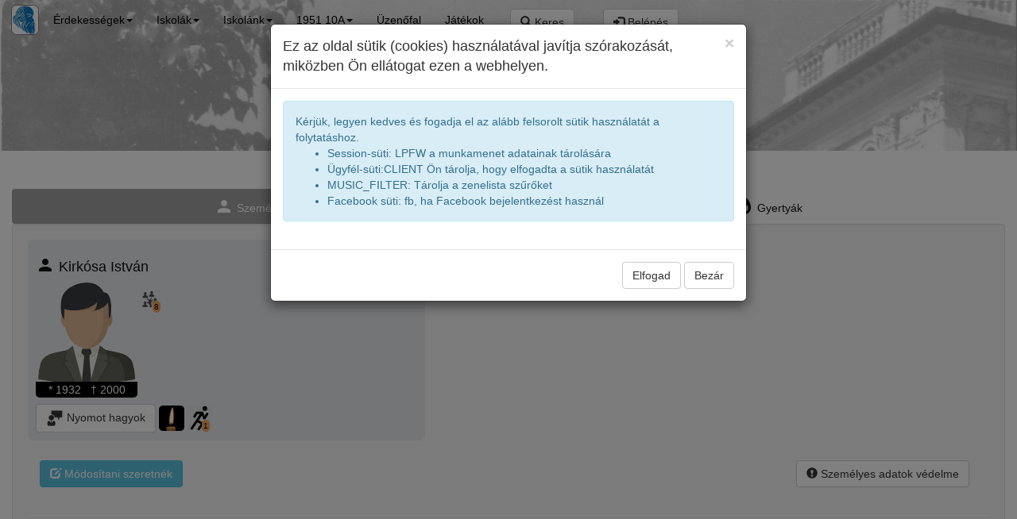

--- FILE ---
content_type: text/html; charset=UTF-8
request_url: https://brassai.blue-l.de/Kirkosa_Istvan-5101
body_size: 42770
content:

<!DOCTYPE html>
<html lang="hu">
  <head>
	<meta charset="utf-8">
    <meta http-equiv="X-UA-Compatible" content="IE=edge,chrome=1" />
    <meta name="viewport" content="width=device-width, initial-scale=1.0">
    <title>Brassai Sámuel Líceum  Kirkósa István</title>
			<meta name="robots" content="index,follow" />
		<meta name="geo.placename" content="Kolozsvár" />
	<meta name="geo.position" content="46.771919;23.592248" />
	<meta name="author" content="MaierLabs Germany" />
	<meta name="description" content="Kapcsolódj a kolozsvári líceumok egykori diákjaival és tanárival! Találd meg régi osztálytársaidat, oszd meg emlékeidet, és építsd közösséged a Kolozsvári Véndiákok platformján." />
	<meta name="keywords" content="Kolozsvári diákok, osztálytárs, osztálytalálkozó, osztályfelelös, ballagás, véndiákok, közösség, kapcsolat, megemlékezés, rokonok" />
    <meta property="og:description" content="Kolozsvári iskolák egykori diákjainak közössége" />
    <meta property="og:url" content="https://kolozsvarivendiakok.blue-l.de/K_Istvan-5101">
    <meta property="og:locale" content="hu_RO" />
    <meta property="og:type" content="website" />
    <meta property="og:image" content="https://kolozsvarivendiakok.blue-l.de/images/world.png" />
    <link rel="canonical" href="https://kolozsvarivendiakok.blue-l.de/K_Istvan-5101">
    <!--[if lt IE 9]>
      <script src="https://oss.maxcdn.com/html5shiv/3.7.2/html5shiv.min.js"></script>
      <script src="https://oss.maxcdn.com/respond/1.4.2/respond.min.js"></script>
    <![endif]-->
            	<link rel="stylesheet" type="text/css" href="css/chosen.css?v=2025.12.22"/>
<link rel="stylesheet" type="text/css" href="css/bootstrap.min.css?v=2025.12.22"/>
<link rel="stylesheet" type="text/css" href="css/menu.css?v=2025.12.22"/>
<link rel="stylesheet" type="text/css" href="//fonts.googleapis.com/icon?family=Material+Icons"/>
     </head>
<body>
<img id="firstPicture" style="display:block;height:0px;width:0px;" src="images/world.png" />
<div class="homeLogo" style="z-index: 0"><img id="homelogo" class="img-responsive" src="images/BrassaiLiceumNagy.JPG" /></div>

<nav id="main-menu" class="navbar navbar-default" style="background-color: #ffffff00; border:0px" role="navigation">
  <div class="container-fluid" id="mainmenucontainer" >
    <!-- Brand and toggle get grouped for better mobile display -->
      <a class="btn btn-default" style="top:7px; padding:3px; position: absolute" href="start" title="Újdonságok"><img src="images/school1/logo.jpg" style="border: 1px solid gray; border-radius:7px; height: 38px; margin: -5px;" /></a>
      <div class="navbar-header" style="margin-left:32px;">
          <button type="button" class="navbar-toggle" style="z-index: 3" data-toggle="collapse" data-target="#bs-example-navbar-collapse-1">
              <span class="sr-only">Toggle navigation</span>
              <span class="icon-bar"></span><span class="icon-bar"></span><span class="icon-bar"></span>
          </button>
      </div>
	<div class="collapse navbar-collapse" id="bs-example-navbar-collapse-1" style="margin-left:22px;">
		<ul class="nav navbar-nav">
            <li>
                <a  href="index" class="dropdown-toggle" data-toggle="dropdown" title="Érdekességek">Érdekességek<b class="caret"></b></a>
                <ul class="dropdown-menu">
                    <li><a href="index"><img style="display:inline-block;height:22px; margin-right: 6px" src="images/logo.JPG" />Start</a></li>
                    <li><a href="info"><img style="display:inline-block;height:22px; margin-right: 6px" src="images/friendship.jpg" />Kik vagyunk?</a></li>
                    <li><a href="start?all=all"><img style="display:inline-block;height:22px; margin-right: 6px" src="images/kolozsvar.png" />Véndiák újdonságok</a></li>
                    <li><a href="rip?classid=all&schoolid=all"><img style="display:inline-block;height:22px; margin-right: 6px" src="images/candle10.gif" />Emléküket örökké őrizzük</a></li>
                    <li><a href="hometable?classid=0"><img style="display:inline-block;height:22px; margin-right: 6px" src="images/world-16.png" />Az oldal rajongói</a></li>
                    <li><a href="search?type=bogancszurbolo"><img style="display:inline-block;height:22px; margin-right: 6px" src="images/bogancszurbolologoxs.jpg" />Bogáncs Zurboló tagok</a> </li>
                    <li><a href="search?type=bmc"><img style="display:inline-block;height:22px; margin-right: 6px" src="images/bmceh_logo.png" />Barabás Miklós Céh tagok</a> </li>
                    <li><a href="search?type=kt"><img style="display:inline-block;height:22px; margin-right: 6px" src="images/kt_logo.jpg" />Kolozsvár Társaság tagok</a> </li>
                    <li><a href="iskola-terkep"><img style="display:inline-block;height:22px; margin-right: 6px" src="images/world.png" />Térkép</a></li>
                    <li><a href="zenetoplista?classid=all&schoolid=all"><img style="display:inline-block;height:22px; margin-right: 6px" src="images/record-player.png" />Zenetoplista</a></li>
                    <li><a href="aichat"><img style="display:inline-block;height:22px; margin-right: 6px" src="images/logo.JPG" />Csevegés</a></li>
                    <li><a href="statistics"><img style="display:inline-block;height:22px; margin-right: 6px" src="images/vote.png" />Statisztika</a></li>
                </ul>
            </li>
            <li>
                <a  href="index" class="dropdown-toggle" data-toggle="dropdown" title="Kolozsvári iskolák">Iskolák<b class="caret"></b></a>
                <ul class="dropdown-menu">
                    <li><a href="schoolList.php"><img style="display:inline-block;height:22px; margin-right: 6px" src="images/world-16.png" />Összes iskolák</a></li>
                                                <li><a style="" href="iskola-apacai"><img style="display:inline-block;height:22px; margin-right: 6px" src="images\school3/logo.jpg" />Apáczai Csere János Elméleti Líceum</a></li>
                                                <li><a style="" href="iskola-bathory"><img style="display:inline-block;height:22px; margin-right: 6px" src="images\school2/logo.jpg" />Báthory István Elméleti Líceum</a></li>
                                                <li><a style="font-weight:bold;color:black" href="iskola-brassai"><img style="display:inline-block;height:22px; margin-right: 6px" src="images\school1/logo.jpg" />Brassai Sámuel Líceum</a></li>
                                                <li><a style="" href="iskola-jzsuk"><img style="display:inline-block;height:22px; margin-right: 6px" src="images\school5/logo.png" />János Zsigmond Unitárius Kollégium</a></li>
                                                <li><a style="" href="iskola-reformatus_kollegium"><img style="display:inline-block;height:22px; margin-right: 6px" src="images\school4/logo.jpg" />Református Kollégium</a></li>
                                                        </ul>
            </li>
                        <li class="dropdown">
				<a href="index" class="dropdown-toggle" data-toggle="dropdown">Iskolánk<b class="caret"></b></a>
                <ul class="dropdown-menu">
                    <li><a href="iskola-brassai">Újdonságok</a> </li>
                    <li><a href="iskola-brassai-osztalyok">Osztályok</a> </li>
                    <li><a href="iskola-brassai-info">Iskolánkról</a></li>
                    <li><a href="iskola-brassai-rip">Emléküket örökké őrizzük</a></li>
                    <li><a href="iskola-brassai-tanarok">Tanáraink</a></li>
                    <li><a href="iskola-brassai-friends">Barátaink</a></li>
                                            <li><a href="search?type=jmlaureat&schoolid=1">Juhász Máthé díjasok</a></li>
                                        <li><a href="search?type=unknown&schoolid=1">Nem tudunk róluk</a></li>
                    <li><a href="search?type=incharge&schoolid=1">Osztályfelelősők</a></li>
                    <li><a href="iskola-brassai-kepek">Iskola képek</a></li>
                    <li><a href="picture?type=schoolID&typeid=1&album=_tablo_">Iskola tablói</a></li>
        			<li><a href="iskola-brassai-terkep">Térkép</a></li>
        			<li><a href="zenetoplista?classid=all&schoolid=1">Zenetoplista</a></li>
       			</ul>
      		</li>
                  		            <li id="classmenu" class="dropdown">
                <a href="#" class="dropdown-toggle" data-toggle="dropdown">1951&nbsp;10A<b
                            class="caret"></b></a>
                <ul class="dropdown-menu multi-level">
                    <li><a href="osztaly-brassai-1951_10A">Újdonságok</a></li>
                    <li><a href="osztaly-brassai-1951_10A-nevsor">Véndiákok névsora
                            <span
                                    class="badge">27</span></a></li>
                                        <li><a href="osztaly-brassai-1951_10A-rip">Emléküket örökké örizzük</a></li>
                    <li><a href="picture?type=classID&typeid=274">Osztályképek
                            <span
                                    class="badge">6</span></a></li>
                                        <li><a href="osztaly-brassai-1951_10A-terkep">Térkép</a></li>
                    <li><a href="osztaly-brassai-1951_10A-talalkozo">A következő Találkozó</a></li>
                    <li><a href="osztaly-brassai-1951_10A-info">Tanárok infók</a></li>
                    <li><a href="osztaly-brassai-1951_10A-zene">Zenetoplista</a></li>
                </ul>
            </li>
                        <li>
                <a href="message">Üzenőfal</a>
            </li>
            <li>
                <a href="games" class="noblob">Játékok</a>
            </li>
            <li>
                <form class="navbar-form navbar-left" role="search" action="">
                    <div class="input-group input-group" style="margin: 3px;">
                        <button type="button" class="btn btn-default " onclick="showSearchBox();"><span
                                    class="glyphicon glyphicon-search"></span> Keres
                        </button>
                    </div>
                </form>
            </li>
            <li>
                            <form class="navbar-form navbar-right" role="search" action="">
                    <div class="input-group input-group" style="margin: 3px;" >
                        <button type="button" id="uLogonMenu" class="btn btn-default " onclick="handleLogon();"><span
                                    class="glyphicon glyphicon-log-in"></span> Belépés                        </button>
                    </div>
                </form>
                        </li>
                    </ul>
    </div>
        </div>
</nav>

        <div class="panel panel-default" style="display:none;margin:auto;width:220px;" id="uLogon" >
        <div class="panel-heading">
            <b>Belépés</b><span class="glyphicon glyphicon-remove-circle"
                                                   style="float: right;cursor: pointer;" onclick="closeLogin();"></span>
        </div>
        <form action="" method="get">
            <input type="hidden" value="logon" name="action"/>
            <div class="input-group input-group" style="margin: 3px;">
                <span class="input-group-addon" style="width:30px"
                      title=""><span
                            class="glyphicon glyphicon-user"></span></span>
                <input name="paramName" type="text" class="form-control" id="loUser"
                       placeholder="Felhasználónév" autocomplete="username" />
            </div>
            <div class="input-group input-group" style="margin: 3px;">
                <span class="input-group-addon" style="width:30px" title="Jelszó"><span
                            class="glyphicon glyphicon-lock"></span></span>
                <input name="paramPassw" type="password" class="form-control" id="loPassw"
                       placeholder="Jelszó" autocomplete="current-password" />
            </div>
            <div style="text-align:center; margin: 3px;position: relative;">
                <button type="button" class="btn btn-default" style="margin: 3px;width: 200px;text-align: left;"
                        onclick="logon();"><span class="glyphicon glyphicon-log-in"></span> Belépés                </button>
                <hr>
                <button type="button" class="btn btn-default" style="margin: 3px;width: 200px;text-align: left;"
                        onclick="newuser();"
                        title="Új felhasználó létrehozása "><span
                            class="glyphicon  glyphicon-plus-sign"></span> Új bejelentkezés                </button>
                <button type="button" class="btn btn-default" style="margin: 3px;width: 200px;text-align: left;"
                        onclick="lostpassword()";
                        title="Elfelejtettem a jelszavam"><span
                            class="glyphicon glyphicon-refresh"></span> Elfelejtettem                </button>
            </div>
        </form>
                <div style="margin-top:10px; padding:5px; border-radius:4px; display: none;" id="ajaxLStatus"></div>
     </div>
    
<style>

  	#searchpersontable, #searchpicturetable{
		width:100%; 
	}
	#searchpersontable td{ 
		padding:1px; 
		vertical-align:middle;
	}
	#searchpersontable tr{
		background: white;
		vertical-align: top;
	}
    #searchpersontable tr:hover {
          background-color: #efefef;
    }
</style>
<div class="panel panel-default" style="display:none;margin:auto;width:100%;text-align: center;opacity: 0.8;" id="uSearch">
    <div class="panel-heading">
        <b>Keresgélés: név, évfolyam, kép</b>
        <span class="glyphicon glyphicon-remove-circle"  style="float: right;cursor: pointer;" onclick="closeSearch();"></span>
    </div>
    <form action="search" method="get">
        <input type="hidden" value="search" name="action"/>
        <div class="input-group" style="width:300px;margin: 3px;display: inline-table;">
            <span class="input-group-addon" style="width:30px" title="Véndiak neve"><span
                        class="glyphicon glyphicon-search"></span></span>
            <input type="text" class="form-control" placeholder="család- keresztnév, éretségi év, szöveg" id="srcText"
                   name="srcText" value="" onkeyup="searchPersonAndPicture();" />
        </div>
        <div style="text-align:center; margin: 3px">
            <button type="button" class="btn btn-default" style="margin: 3px;width: 167px;text-align: left;"
                    onclick="search();"><span class="glyphicon glyphicon-log-in"></span> Keres
            </button>
        </div>
    </form>

    <div style="width: 400px;display: inline-block;margin:5px;padding: 5px; border: solid 1px gray;border-radius:5px; vertical-align: top;">
        <div style="height:30px;padding:5px;width:100%;font-weight:bold;background-color:lightgray;">
            <span class="glyphicon glyphicon-user"></span> Tanárok, diákok <span id="searchpersonbadge"  class="badge">0</span></div>
        <div style="max-height: 200px;overflow-y: scroll;">
            <table id="searchpersontable" >
            </table>
        </div>
    </div>
    <div style="width: 400px;display: inline-block;margin:5px;padding: 5px; border: solid 1px gray;border-radius:5px; vertical-align: top;">
        <div style="height:30px;padding:5px;width:100%;font-weight:bold;background-color:lightgray;"><span class="glyphicon glyphicon-picture"></span> Képek <span id="searchpicturebadge" class="badge">0</span></div>
        <div style="max-height: 200px;overflow-y: scroll;">
            <table id="searchpicturetable">
            </table>
        </div>
    </div>
</div>

<div id="topLine">
    <h1 class="appltitle">

                Brassai Sámuel Líceum           <span id="o480">egykori diákjai</span>
                <span id="o1024"> 1951&nbsp;10A</span>
    </h1>
</div>

<div class="sub_title"> <a href="Kirkosa_Istvan-5101"><span style="display:inline-block;min-width: 25px"><img src="images/man.png"  class="diak_image_sicon" /></span> Kirkósa István</a></div>
<div class="resultDBoperation"></div>


	<div style="margin-bottom: 15px">&nbsp;</div>
<div class="container-fluid">
<ul class="nav nav-pills nav-justified" role="tablist">
<li title="Személyes&nbsp;adatok" class="active"><a href="#"><span><i style="vertical-align: bottom" class="material-icons">person</i> </span><span>Személyes&nbsp;adatok</span></a></li><li title="Gyertyák" ><a href="#" onclick="changeTab('/editPerson?&tabOpen=candles')" ><span><i style="vertical-align: bottom" class="material-icons">whatshot</i> </span> <span>Gyertyák</span></a></li>       
</ul>

	<div class="well">	<style>

.optiondiv{
    background-color: #d0d2d0; border-radius: 5px; width: 100%; 
    padding: 5px; margin-top:5px;
}
.countTag{
    border-radius: 7px;background-color: sandybrown;
    font-size: 10px;color: black; padding: 2px;
    position: relative;left: -13px;top: 9px;
}
.aopinion {cursor:pointer}
.topinion {height: 100px;width: 100%;margin-top: 10px;}
.uname {background-color: lightgray; padding: 4px; margin: 3px; border-radius: 4px; }
.oglyph{background-color: sandybrown; padding: 0px; cursor: pointer; border-radius: 8px;}
.otitle{margin-top:5px;}
.otext{margin-top:-12px;}
</style>
<style>
    .gdpr100 {position: absolute;width:48px;left:435px;top:3px;filter: hue-rotate(180deg);}
    .gdpr80  {position: absolute;width:48px;left:435px;top:3px;filter: hue-rotate(0deg);filter: contrast(0%);}
    .gdpr50  {position: absolute;width:48px;left:435px;top:3px;filter: hue-rotate(0deg);}
    .gdpr5   {position: absolute;width:48px;left:435px;top:3px;filter: hue-rotate(90deg);}
    .diakCardIcons {margin-top:10px}
    .diakCardIcons a {margin-left:1px}
	.personboxc{ display: inline-block;vertical-align: top;margin-bottom:10px;width: 295px; }
    .personboxc img {height:22px;display: inline-block;margin-right: 5px}</style>
	<div class="element disp-person">
        <a href="Kirkosa_Istvan-5101"><h4><i style="vertical-align: bottom" class="material-icons">person</i>  Kirkósa István</h4></a>                                            <div style="display: inline-block;position: relative;">
                        <a href="Kirkosa_Istvan-5101" title="Kirkósa István" style="display:inline-block;text-decoration: none;">
            <div>
                <img src="images/man.png" title="Kirkósa István" class=" diak_image_empty" style="vertical-align: bottom;position: relative" />
                                                <div style="background-color: black;color: white;hight:20px;text-align: center;border-radius: 0px 0px 5px 5px;position: relative;top: -8px;">
                                                                        * 1932&nbsp;&nbsp;                                                                            † 2000                                            </div>
                                    </div>
        </a>
            </div> 		<div class="personboxc">
                                                            <div class="fields">					<div class="diakCardIcons">
                    <a href="Kirkosa_Istvan-5101?tabOpen=family" title="Családom"><img src="images/relatives.png" /><span class="countTag">8</span></a>				</div>
	  		</div>
		</div>
                <div>
        <button onclick="showPersonOpinion(5101,null,&quot;&#039;Kirk\u00f3sa Istv\u00e1nr\u00f3l&#039;&quot;)" class="btn btn-default">
            <img src="images/opinion.jpg" style="width:22px"/> Nyomot hagyok
        </button>
        <a id="c-person-candle-5101" class="aopinion" onclick="showOpinions(5101,'Emlékére gyertyát gyújtottak:','person','candle',null)"
           title="Égő gyertyák száma: 0" >
            <span style="margin-right: -8px;">
                                    <img src="images/candle6.gif" style="border-radius:5px; width: 32px;margin-right: 7px;"/>
                            </span>
        </a>
        <a id="c-person-text-5101" class="aopinion" onclick="showOpinions(5101,'Vélemények','person','text',null)"
           title="Vélemények száma: 0" style="display:none">
            <span style="margin-right: -8px;">
                <img src="images/opinion.jpg" style="width: 32px"/><span class="countTag">0</span>
            </span>
        </a>
        <a id="c-person-friend-5101" class="aopinion" onclick="showOpinions(5101,'Barátai','person','friend',null)"
           title="Barátságainak száma: 0" style="display:none">
            <span style="margin-right: -8px;">
                <img src="images/friendship.jpg" style="width: 32px"/><span class="countTag">0</span>
            </span>
        </a>
        <a id="c-person-sport-5101" class="aopinion" onclick="showOpinions(5101,'Aktív beállítottságú','person','sport',null)"
           title="Sportoló 1 személy véleménye alapján" >
            <span style="margin-right: -8px;">
                <img src="images/runner.jpg" style="width: 32px"/><span class="countTag">1</span>
            </span>
        </a>
                    <a id="c-person-easter-5101" class="aopinion" onclick="showOpinions(5101,'Húsvéti piros tojások','person','easteregg',null)"
               title="Piros tojások száma 0 " style="display:none">
            <span style="margin-right: -8px;">
                <img src="images/easter.png" style="width: 32px"/><span class="countTag">0</span>
            </span>
            </a>
            </div>
    <div id="o-person-5101"></div>
    	</div>
           <div style="margin:15px;vertical-align: bottom;">
       
                                                <button onclick="document.location='editPerson?action=edit';" class="btn btn-info"><span class="glyphicon glyphicon-edit"></span> Módosítani szeretnék</button>
                                <button onclick="goGdpr(5101);" class="btn btn-default" style="margin-right:10px;float: right"><span class="glyphicon glyphicon-exclamation-sign"></span> Személyes adatok védelme</button>
                                </div>
   
    <form method="get" id="editform" action="editPerson">
                    <input type="hidden" name="classID" value="274" />
            <input type="hidden" name="schoolID" value="1" />
        

        <div itemtype="http://schema.org/PostalAddress" itemprop="address" itemscope style="overflow-x: hidden;width: 100%" >
                    <div class="input-group">            </div>            <div class="input-group">            </div>            <div class="input-group">            </div>            <div class="input-group">            </div>            <div class="input-group">            </div>            <div class="input-group">            </div>            <div class="input-group">            </div>            <div class="input-group">            </div>            <div class="input-group">            </div>            <div class="input-group">            </div>            <div class="input-group">            </div>            <div class="input-group">            </div>            <div class="input-group">            </div>            <div class="input-group">            </div>            <div class="input-group">            </div>            <div class="input-group">            </div>            <div class="input-group">            </div>            <div class="input-group">            </div>            <div class="input-group">            </div>            <div class="input-group">            </div>        </div>
                <div class="panel" style="margin-top: 20px">
                    </div>
            </form>
</div>
    <br/><h8 style="font-size: 10px"><a href="http://ec.europa.eu/justice/smedataprotect/index_hu.htm" title="GDPR az Európai Unió általános adatvédelmi rendelete" target="_blank">GDPR:</a> A tanárok, véndiákok és rajongók személyes adatai és képei kizárolag azt a célt szolgálják, hogy ezt a közösségi oldalt bővítsék.
	A beadott személyes adatok egy web szerveren vannak tárolva (Karlsruhe Németország) az <a href="https://cloud.ionos.de/rechenzentren">"ionos"</a> cég szamitógépközpontjában.
	Biztonsági másolatok a személyes adatokról csak az internetoldal tulajdonos privát számítogépein és a fent emített internet szerveren léteznek. Ezek az másolatok maximum 6 hónapig vannak tárolva.
	A személyes adatok és fényképek megjelennek külömbőző internet kereső oldalok találati listáján.
	A védett mezők tartalma valamint egyes megfelelöen megjelölt fényképek anonim látogató és internet kereső oldalok ellen védve vannak. </h8><br/>
	</div>
</div>

<script type="text/javascript">
	function deleteDiak(id) {
		if (confirm("Személy végleges törölését kérem konfirmálni!")) {
			window.location.href="hometable?uid="+id+"&action=delete_diak";
		}
	}
</script>
<div class="container-fluid" style="width: 100%;background: #f8f8f8">
	<nav id="footerdiv" class="navbar navbar-default xnavbar-fixed-bottom" role="navigation">
	      <ul class="nav navbar-nav">
									<li><a href="impressum" style="display: inline-block;" >Impresszum</a> <span style="display: inline-block;">Vers:2025.12.22</span></li>
	      </ul>
        	</nav>

	</div>
</body>
<div id="opinionperson" style="display: none">
    <div class="optiondiv">
        <button onclick="return saveOpinion({id},'person','friend',{uid})" title="Jó barátok vagyunk illetve voltunk." class="btn btn-default"><img src="images/friendship.jpg" style="width: 16px"/> Barátom</button>
        <button onclick="return saveOpinion({id},'person','sport',{uid})" title="Aktív beállítotságú (sportoló)" class="btn btn-default"><img src="images/runner.jpg" style="width: 16px"/> Sportoló</button>
        <button onclick="window.location.replace('editPerson?action=edit&uid={id}')" title="Módosítani szeretnék" class="btn btn-primary"><span class="glyphicon glyphicon-pencil"></span> Módosít</button>
        <span style="display: inline-block; float: right;">
            <button onclick="return closeOpinionList({id},'{type}')" title="Bezár" class="btn btn-sm "><span class="glyphicon glyphicon-remove-circle"></span> </button>
        </span>
        <div class="otitle">
            Üzenet vagy vélemény
        </div>
        <div class="otext">
            <textarea id='t-person-{id}' name='opinionperson' class="topinion" placeholder="Írj véleményt, megjegyzést, gondolatot, dicséretet {name}. Ha módosítani akarod a személy adatait csak bátran kattincs a módosít gombra."></textarea>
        </div>
        <button onclick="return saveOpinion({id},'person','text',{uid})" title="Kimentem és mindenki látni fogja" class="btn btn-sm btn-success"><span class="glyphicon glyphicon-save-file"></span> Kiment mindenki számára</button>
        <button onclick="return saveOpinion({id},'person','ptext',{uid})" title="Kimentem, de csak a személy tudja elolvasni ezt a szöveget" class="btn btn-sm btn-warning"><span class="glyphicon glyphicon-lock"></span> Kiment privátban</button>
    </div>
</div>

<div id="opinionteacher" style="display: none">
    <div class="optiondiv">
        <button onclick="return saveOpinion({id},'person','friend',{uid})" title="Kedvenc tanáraim közé tartozik." class="btn btn-default"><img src="images/favorite.png" style="width: 16px"/> Kedvencem</button>
        <button onclick="return saveOpinion({id},'person','sport',{uid})" title="Aktív beállítotságú (sportoló)" class="btn btn-default"><img src="images/runner.jpg" style="width: 16px"/> Aktív</button>
        <button onclick="window.location.replace('editPerson?action=edit&uid={id}')" title="Módosítani szeretnék" class="btn btn-primary"><span class="glyphicon glyphicon-pencil"></span> Módosít</button>
        <span style="display: inline-block; float: right;">
            <button onclick="return closeOpinionList({id},'{type}')" title="Bezár" class="btn btn-sm "><span class="glyphicon glyphicon-remove-circle"></span> </button>
        </span>
        <div class="otitle">
            Üzenet vagy vélemény
        </div>
        <div class="otext">
            <textarea id='t-{type}-{id}' name='opinionteacher' class="topinion"  placeholder="Írj véleményt, megjegyzést, gondolatot, élményeket, dícséretet {name}. Ha módosítani akarod a személy adatait csak bátran kattincs a módosít gombra."></textarea>
        </div>
        <button onclick="return saveOpinion({id},'person','text',{uid})" title="Kimentem és mindenki látni fogja" class="btn btn-sm btn-success"><span class="glyphicon glyphicon-save-file"></span> Kiment mindenki számára</button>
        <button onclick="return saveOpinion({id},'person','ptext',{uid})" title="Kimentem, de csak a személy tudja elolvasni ezt a szöveget" class="btn btn-sm btn-warning"><span class="glyphicon glyphicon-lock"></span> Kiment privátban</button>
    </div>
</div>

<div id="opinionpicture" style="display: none">
    <div class="optiondiv">
        <button onclick="return saveOpinion({id},'picture','favorite',{uid})" title="Kedvenc képeim közé tartozik." class="btn btn-sm"><img src="images/favorite.png" style="width: 16px"/> Kedvencem</button>
        <button onclick="return saveOpinion({id},'picture','content',{uid})" title="Nagyon jó a kép tartalma" class="btn btn-sm"><img src="images/funny.png" style="width: 16px"/> Jó tartalom</button>
        <button onclick="return saveOpinion({id},'picture','nice',{uid})" title="Nagyon szép a kép tartalma" class="btn btn-sm"><img src="images/star.png" style="width: 16px"/> Szép kép</button>
        <span style="display: inline-block; float: right;">
            <button onclick="return closeOpinionList({id},'{type}')" title="Bezár" class="btn btn-sm "><span class="glyphicon glyphicon-remove-circle"></span> </button>
        </span>
        <div class="otitle">
            Véleményem erről a képről
        </div>
        <div class="otext">
            <textarea id='t-picture-{id}' name='opinionpicture' class="topinion" placeholder="Írj dicséretet, megjegyzést, gondolatokat erről a képről"></textarea>
        </div>
        <button onclick="return saveOpinion({id},'picture','text',{uid})" title="Kimentem" class="btn btn-sm btn-success"><span class="glyphicon glyphicon-save-file"></span> Kiment</button>
    </div>
</div>

<div id="opinionmessage" style="display: none">
    <div class="optiondiv">
        <button onclick="return saveOpinion({id},'message','favorite',{uid})" title="Kedvenc üzeneteim közé tartozik." class="btn btn-sm"><img src="images/favorite.png" style="width: 16px"/> Kedvencem</button>
        <button onclick="return saveOpinion({id},'message','content',{uid})" title="Az üzenet tartalma tetszik nekem" class="btn btn-sm"><img src="images/funny.png" style="width: 16px"/> Jó tartalom</button>
        <span style="display: inline-block; float: right;">
            <button onclick="return closeOpinionList({id},'{type}')" title="Bezár" class="btn btn-sm "><span class="glyphicon glyphicon-remove-circle"></span> </button>
        </span>
        <div style="margin-top: 5px;">
            Véleményem erről az üzenetről
        </div>
        <div style="margin-top: -12px;">
            <textarea id='t-message-{id}' name='opinionmessage' class="topinion"  placeholder="Írj véleményt, megjegyzést, gondolatot, hozzászólást erről az üzenetről"></textarea>
        </div>
        <button onclick="return saveOpinion({id},'message','text',{uid})" title="Kimentem" class="btn btn-sm btn-success"><span class="glyphicon glyphicon-save-file"></span> Kiment</button>
    </div>
</div>

<div id="opinionarticle" style="display: none">
    <div class="optiondiv">
        <button onclick="return saveOpinion({id},'article','favorite',{uid})" title="Kedvenc dokumentumok közé tartozik." class="btn btn-sm"><img src="images/favorite.png" style="width: 16px"/> Kedvencem</button>
        <button onclick="return saveOpinion({id},'article','content',{uid})" title="A dokumentum tartalma tetszik nekem" class="btn btn-sm"><img src="images/star.png" style="width: 16px"/> Jó tartalom</button>
        <button onclick="return saveOpinion({id},'article','funny',{uid})" title="A dokumentum tartalma vicces" class="btn btn-sm"><img src="images/funny.png" style="width: 16px"/> Vicces</button>
        <span style="display: inline-block; float: right;">
            <button onclick="return closeOpinionList({id},'{type}')" title="Bezár" class="btn btn-sm "><span class="glyphicon glyphicon-remove-circle"></span> </button>
        </span>
        <div class="otitle">
            Véleményem erről a dokumentumról
        </div>
        <div class="otext">
            <textarea id='t-article-{id}' name='opinionarticle' class="topinion"  placeholder="Írj véleményt, megjegyzést, gondolatot, hozzászólást erről a dokumentumról"></textarea>
        </div>
        <button onclick="return saveOpinion({id},'article','text',{uid})" title="Kimentem" class="btn btn-sm btn-success"><span class="glyphicon glyphicon-save-file"></span> Kiment</button>
    </div>
</div>

<div id="opinionmusic" style="display: none">
    <div class="optiondiv">
        <button onclick="return saveOpinion({id},'music','favorite',{uid})" title="Kedvenc zeném közé tartozik." class="btn btn-sm"><img src="images/favorite.png" style="width: 16px"/> Kedvencem</button>
        <button onclick="return saveOpinion({id},'music','content',{uid})" title="A zene tetszik nekem" class="btn btn-sm"><img src="images/funny.png" style="width: 16px"/> Jó zene</button>
        <span style="display: inline-block; float: right;">
            <button onclick="return closeOpinionList({id},'{type}')" title="Bezár" class="btn btn-sm "><span class="glyphicon glyphicon-remove-circle"></span> </button>
        </span>
        <div class="otitle">
            Véleményem erről az zenéről
        </div>
        <div class="otext">
            <textarea id='t-music-{id}' name='opinionmusic' class="topinion"  placeholder="Írj véleményt, megjegyzést, élményeket erről a zenéről"></textarea>
        </div>
        <button onclick="return saveOpinion({id},'music','text',{uid})" title="Kimentem" class="btn btn-sm btn-success"><span class="glyphicon glyphicon-save-file"></span> Kiment</button>
    </div>
</div>

<div id="opinionlist" style="display: none">
    <div class="optiondiv">
        <span class="otitle">{title}</span>
        <span style="display: inline-block; float: right;">
            <a class="btn btn-warning" id="lightcandle-{id}" style="display:none;height:34px;margin:3px;color:black" href="editPerson?&uid={id}&tabOpen=candles" ><img style="height: 25px;border-radius: 33px;" src="images/match.jpg" alt="Meggyújt"> Gyertyát gyújt</a>
            <button onclick="return closeOpinionList({id},'{type}')" title="Bezár" class="btn btn-sm "><span class="glyphicon glyphicon-remove-circle"></span> </button>
        </span>
        <div style="display: inline-block; height:150px; width:100%; overflow:auto; background-color:white;border-radius: 5px;">
            {text}
        </div>
    </div>
</div>
<script src="//ajax.googleapis.com/ajax/libs/jquery/3.4.0/jquery.min.js"></script>
<script src="js/bootstrap.min.js"></script>



<!---Modal Message--->
<div class="modal fade" id="myModal" role="dialog">
    <div class="modal-dialog modal-dialog-centered" role="document">
        <div class="modal-content">
            <div class="modal-header">
                <button type="button" class="close" id="modal-close" data-dismiss="modal">&times;</button>
                <h4 class="modal-title"></h4>
            </div>
            <div class="modal-body">
                <p></p>
            </div>
            <div class="modal-footer">
                <span id="extra_buttons"></span>
                <button type="button" class="btn btn-default" data-dismiss="modal">Bezár</button>
            </div>
        </div>
    </div>
</div>
        <script type="text/javascript">
// Interpreted js:js/search.js
function showSearchBox(noAnimation) {
    closeLogin();
    if (noAnimation==null || noAnimation==false)
        $("#uSearch").slideDown("slow");
    else
        $("#uSearch").show();
    $("#srcText").focus();
    onResize(135);
}

function closeSearch() {
    $("#uSearch").slideUp("slow");
    onResize(0);
}

function search() {
    document.location.href="search?srcText="+$("#srcText").val();
}


function searchPersonAndPicture() {
    $('#searchpicturebadge').html('<img src="images/loading.gif" style="height: 14px"/>');
    $('#searchpersonbadge').html('<img src="images/loading.gif" style="height: 14px"/>');

    $.ajax({
        url: "ajax/getPersonByName?name="+$("#srcText").val(),
        type:"GET",
        success:function(data){
            $('#searchpersontable').empty();
            $('#searchpersonbadge').html(data.length);
            if (data!=null && data.length>0) {
                data.forEach(function (row) {
                    if (row.schoolIdsAsTeacher===null) {
                        var pclass = row.schoolYear + ' ' + row.schoolClass + ' ';
                    } else {
                        if (row.gender=="f") {
                            var pclass = "Tanárnő";
                        } else {
                            var pclass = "Tanár úr";
                        }
                        row.schoolID = row.schoolIdsAsTeacher.substring(1,row.schoolIdsAsTeacher.indexOf(")"));
                    }
                    var pname = (row.title != null ? row.title + ' ' : '') + row.lastname + ' ' + row.firstname;
                    pname += ((row.birthname !== null && row.birthname !=='') ? ' ('+row.birthname+')':'');
                    if (row.picture!=null && row.picture.length>5) {
                        var pimg = '<img src="images/' + row.picture + '" class="diak_image_icon" />';
                    } else {
                        var pimg = '<img src="images/' + (row.gender==="f"?"woman.png":"man.png") + '" class="diak_image_icon" />';
                    }
                    var html = '<tr>';
                    html += '<td '+(row.deceasedYear!==null?'style="background-color:black"':'')+'>' + pimg + '</td>';
                    html += '<td><a href="editPerson?uid='+row.id+'">' + pname + '</a></td>';
                    html += '<td><img src="images/school'+row.schoolID+'/'+row.schoolLogo+'" style="height: 33px"/></td>';
                    html += '<td>' + pclass + '</td>';
                    html += '</tr>';
                    $('#searchpersontable').append(html);
                });
            }
        },
        error:function(error) {
            $('#searchpersonbadge').html('');
            console.log(error);
        }
    });

    $.ajax({
        url: "ajax/getPictureByText?text="+$("#srcText").val(),
        type:"GET",
        success:function(data){
            $('#searchpicturetable').empty();
            $('#searchpicturebadge').html(data.length);
            if (data!=null && data.length>0) {
                data.forEach(function (row) {
                    var pclass = "Kép";
                    var pname = '<b>'+$("<div>").html(row.title.toText().substring(0,20)).text()+'</b> ';
                    pname +=$("<div>").html(row.comment.toText().substring(0,25)).text();
                    var html = '<tr>';
                    html += '<td><a href="picture?id='+row.id+'">' + pname + '</a></td>';
                    //html += '<td>' + pclass + '</td>';
                    html += '</tr>';
                    $('#searchpicturetable').append(html);
                });
            }
        },
        error:function(error) {
            $('#searchpicturebadge').html('');
            console.log(error);
        }
    });

    String.prototype.toText = function(){
        return $('<div>').html(this).text();
    };
}
</script>
<script type="text/javascript" src="js/chosen.jquery.js?v=2025.12.22"></script>
<script type="text/javascript" src="js/main.js?v=2025.12.22"></script>
<script type="text/javascript">
// Included js

    function validateYearInput(sender,button,allowZero){
        if ( (sender.value === "0" && allowZero) || (sender.value>1800 && sender.value<2200) ) {
            sender.style.color="green";
            $(button).removeClass("disabled");
        } else {
            sender.style.color="red";
            $(button).addClass("disabled");
        }
    }

    function validateYearFromTillInput(sender,button,allowTillZero){
        if ( sender.value.indexOf("-") > -1) {
            e = sender.value.split("-");
            if ( e.length == 2 ) {
                e[1] = e[1]==""?"0":e[1];
                if ( ((parseInt(e[1]) === 0 && allowTillZero) || (parseInt(e[1])>1800 && parseInt(e[1])<2200)) && (parseInt(e[1])===0 || parseInt(e[1])>=parseInt(e[0])) && (parseInt(e[0])>1800 && parseInt(e[0])<2200)  ) {
                    sender.style.color="green";
                    $(button).removeClass("disabled");
                    return;
                }
            }
        } 
        sender.style.color="red";
        $(button).addClass("disabled");
    }
    
    function validateEmailInput(sender,button) {
        if (validateEmail(sender.value)) {
            sender.style.color="green";
            $(button).removeClass("disabled");
        } else {
            sender.style.color="red";
            $(button).addClass("disabled");
        }
    }

    function validateEmail(mail) {
        var re = /^(([^<>()[\]\.,;:\s@\"]+(\.[^<>()[\]\.,;:\s@\"]+)*)|(\".+\"))@((\[[0-9]{1,3}\.[0-9]{1,3}\.[0-9]{1,3}\.[0-9]{1,3}\])|(([a-zA-Z\-0-9]+\.)+[a-zA-Z]{2,}))$/;
        return re.test(mail);
    }

    function savePerson() {
        showWaitMessage();
        //concat role strings
        var a = $("#role").children();
        if (a != null) {
            var s = "";
            for (var i = 0; i < a.length; i++) {
                if (a[i].selected )
                    s += a[i].value + " ";
            }
            $("input[name='role']").val(s);
        }
        //concat schoolIdsAsTeacher
        s="";
        $("input[class='schoolIdAsTeacher']").each(function() {
            s += this.checked ?  ("("+$(this).attr('data')+")"):"";
        });
        $("[name='schoolIdsAsTeacher']").val(s);
        //concat period in school
        s="";
        $("input[class='schoolTeacherPeriod']").each(function() {
            s += $(this).val()!="" ?  ("\""+$(this).attr("data")+"\":\""+$(this).val()+"\","):"";
        });
        if (s!="") {
            $("[name='teacherPeriod']").val("{"+s.slice(0,-1)+"}");
        }

        $("#editform").submit();
    }

    function goGdpr(id) {
        document.location="gdpr?id="+id;
    }


	function logon() {
		$.ajax({
			url:"logon.action.php?action=logon&paramName="+$("#loUser").val()+"&paramPassw="+$("#loPassw").val(),
			success:function(data){
			    var hashtag = location.href.indexOf("#");
			    if (hashtag !== -1)
			        var url = location.href.substring(0,hashtag);
			    else 
				    var url = location.href;
				url=url.replace("action","loginok");
				if (url.indexOf("?") !== -1) {
				    if (url.indexOf("logoffSessionTimeout") !== -1) {
				        url="index.php?action=loginok";
				    } else {
					    url=url+"&action=loginok";
					}
				} else {
					url=url+"?action=loginok";
				}
			    if (hashtag !== -1)
			        location.href=url+location.href.substring(hashtag);
			    else
				    location.href=url;
			},
			error:function(data){
			    $("#ajaxLStatus").css("background-color","lightcoral");
				$("#ajaxLStatus").html(data.responseText);
				$("#ajaxLStatus").show();
				setTimeout(function(){
			    	$("#ajaxLStatus").html(data);
			    	$("#ajaxLStatus").slideUp("slow");
				}, 3000);
			}
		});
	}

	function lostpassword(site) {
	    if (site==null || site===undefined)
		    location.href="lostPassw";
		else
		    location.href=site;
	}

	function newuser(site) {
	    if (site==null || site===undefined)
    		location.href="signin";
		else
		    location.href=site;
	}
	
	function handleLogoff() {
		$.ajax({
			url:"logon.action.php?action=logoff",
			success:function(data){
			    var hashtag = location.href.indexOf("#");
			    if (hashtag !== -1)
			        var url = location.href.substring(0,hashtag);
			    else 
				    var url = location.href;
				url=url.replace("action","logoffok");
				if (url.indexOf("?") !== -1) 
					url=url+"&action=logoffok";
				else
					url=url+"?action=logoffok";
			    if (hashtag !== -1)
			        location.href=url+location.href.substring(hashtag);
			    else
				    location.href=url;
   			}
		});
	}

	function handleLogon() {
	    if (typeof closeSearch === "function") { 
	        closeSearch();
	     }
	    $("#uLogon").slideDown("slow");
	    $("#loUser").focus();
	    if (typeof onResize === "function") { 
    	    onResize(220);
    	 }
	    $(":input").keyup(function (e) {
			if (e.which == 13) {
				logon();
			}
		});
	}

	function closeLogin() {
		$("#uLogon").slideUp("slow");
		onResize(0);
	}


    var siteValuesChanged = false;
    
    function fieldChanged() {
    	siteValuesChanged = true;
    }

    function fieldSaved() {
    	siteValuesChanged = false;
    }
    
    function changeTab(link) {
    	if ( siteValuesChanged ) { 
    		if (confirm("Adatok még nincsenek kimentve! Ha oldalt változtatsz elveszíted módosításaid. Folytatni akarod?" )) {
    			 	window.location=link;
    		}    	
    	}
    	else window.location=link;
    }
    
    function showPersonOpinion(id,uid, name) {
        showOpinion(id,uid,name,$('#opinionperson').html());
        return false;
    }
    function showTeacherOpinion(id,uid, name) {
        showOpinion(id,uid,name,$('#opinionteacher').html());
        return false;
    }
    
    function showOpinion(id,uid,name, html) {
        html = html.replace(new RegExp('{id}', 'g'),id);
        html = html.replace(new RegExp('{uid}', 'g'),uid);
        html = html.replace(new RegExp('{type}', 'g'),'person');
        html = html.replace(new RegExp('{name}', 'g'),name);
        $('#o-person-'+id).html(html);
        $('#o-person-'+id).show('fast');
    }

    function showPictureOpinion(id,uid) {
        var html=$('#opinionpicture').html();
        html = html.replace(new RegExp('{id}', 'g'),id);
        html = html.replace(new RegExp('{uid}', 'g'),uid);
        html = html.replace(new RegExp('{type}', 'g'),'picture');
        $('#o-picture-'+id).html(html);
        $('#o-picture-'+id).show('fast');
        return false;
    }

    function showMessageOpinion(id,uid) {
        var html=$('#opinionmessage').html();
        html = html.replace(new RegExp('{id}', 'g'),id);
        html = html.replace(new RegExp('{uid}', 'g'),uid);
        html = html.replace(new RegExp('{type}', 'g'),'message');
        $('#o-message-'+id).html(html);
        $('#o-message-'+id).show('fast');
        return false;
    }

    function showArticleOpinion(id,uid) {
        var html=$('#opinionarticle').html();
        html = html.replace(new RegExp('{id}', 'g'),id);
        html = html.replace(new RegExp('{uid}', 'g'),uid);
        html = html.replace(new RegExp('{type}', 'g'),'article');
        $('#o-article-'+id).html(html);
        $('#o-article-'+id).show('fast');
        return false;
    }

    function showMusicOpinion(id,uid) {
        var html=$('#opinionmusic').html();
        html = html.replace(new RegExp('{id}', 'g'),id);
        html = html.replace(new RegExp('{uid}', 'g'),uid);
        html = html.replace(new RegExp('{type}', 'g'),'music');
        $('#o-music-'+id).html(html);
        $('#o-music-'+id).show('fast');
        return false;
    }

    function saveEasterOpinion(id,type,stype,uid) {
        showModalMessage('Virtuális húsvéti locsolás','Húsvétkor nem maradhat el a locsolás – hiszen ez a szép magyar hagyomány a figyelmességről, a jókívánságokról és a vidámságról szól.<br/>Most itt a lehetőség, hogy virtuálisan locsold meg a lányokat, és ezzel mosolyt csalj az arcukra!<br/>A locsolás nem csak egy szokás – egy gesztus, ami megmutatja, hogy gondolsz rájuk, fontosak számodra, és szeretnél nekik boldog ünnepet kívánni.<br/>Kattints, locsolj, örvendezz! ','info',{
            'Megszabad locsolni?':function() {
                saveOpinion(id,type,stype,uid);
                clearModalMessage();
            }
        });
    }

    function saveOpinion(id,type,stype,uid) {
        showWaitMessage();
        closeOpinionList(id,type);
        var text='';
        if (stype=='text' || stype=='ptext')
            text=$('#t-'+type+'-'+id).val();
        $.ajax({
            url:'ajax/setOpinion',
            methode:'POST',
            data: {
                id: id,
                type: type,
                count: stype,
                text: text  
            },
            success:function(data){
                    $('#fb-root').hide();
                    if (data.result=='ok') {
                        clearModalMessage();
                        showOpinionLogo(id,type,stype,data.count);
                    } else if (data.result=='empty') {
                        showModalMessage('Vélemény','Sajnos a vélemény mező szövege üres. Kérjük ismételd meg véleményed. Köszönjük szépen.');
                    } else if (data.result=='exists') {
                        if (stype=='easter')
                            alert('Ezt a virágszálat már meglocsoltad.');
                        else
                            showModalMessage('Vélemény','Ezt a tipusú véleményt már megadtad.','warning');
                    } else if (data.result=='count') {
                        showModalMessage('Anonim felhasználó véleménye','Sajnos véleményt mint anonim felhasználó csak bizonyos mértékben adhatsz. Kérjük jelentkezz be és ismételd meg véleményed. Köszönjük szépen.','warning');
                    } else if (data.result=='login') {
                        if (stype=='easter')
                            alert('Sajnos csak bejelentkezett felhasználók tudnak locsolni. Kérjük jelentkezz be és locsolj újból. Köszönjük szépen.');
                        else
                            showModalMessage('Anonim felhasználó véleménye','Sajnos ezt a véleményt csak bejelentkezett felhasználók adhatják meg. Kérjük jelentkezz be és ismételd meg véleményed. Köszönjük szépen.','warning');
                    }
            },
            error:function(error) {
                clearModalMessage();
                $('#o-'+type+'-'+id).html('error');
                $('#o-'+type+'-'+id).show('fast');
            }
        });
        return false;
    }

    function showOpinionLogo(id,type,stype,count) {
        $('#c-'+type+'-'+stype+'-'+id).show();
        $($($('#c-'+type+'-'+stype+'-'+id).children()[0]).children()[1]).html(count);
        return false;
    }

    
    function closeOpinionList(id,type) {
        $('#o-'+type+'-'+id).hide('fast');
        return false;
    }
    
    var opinionTitle = '';

    function showOpinions(id,title,type,count,uid) {
        if (count==null) count='';
        $('#o-'+type+'-'+id).html('pillanat <img src=\"images/loading.gif\" />');
        $('#o-'+type+'-'+id).show();
        $.ajax({
            url:'ajax/getOpinions?id='+id+'&type='+type+'&count='+count,
            type:'GET',
            success:function(data){
                var html=$('#opinionlist').html();
                var text = '';
                data.list.forEach(function(e) {
                    text +='<div><div class=\"uname\">'+e.name;
                    text +='<span title=\"' +e.ip+  '\" onclick=\"showip(\''+e.ip+ '\')\"> '+(e.ip==''?'':' show IP')+'</span>';
                    text +='<span style=\"float:right\">'+e.date;
                    if (e.myopinion) {
                        text +=' <span title=\"kitöröl\" class=\"oglyph glyphicon glyphicon-remove\" onclick=\"deleteOpinion('+e.id+')\"></span>';
                    }
                    if (e.sendEgg === true) {
                        text +='<button style=\"margin-left:5px;border: 1px solid green;\" onclick=\"sendEgg('+e.id+')\" title=\"Köszönetként piros tojást küldök a locsolónak\">piros tojást küldök</button>';
                    }
                    if (e.sendEgg === false) {
                        text +='<img title=\"Piros tolyás elküldve\" src=\"images/easter.png\" style=\"width: 32px\">';
                    }
                    text +='</span></div>';
                    if (null!=e.text)
                     text +=e.text;
                    text +='</div>';
                });
                html = html.replace(new RegExp('{id}', 'g'),id);
                html = html.replace(new RegExp('{type}', 'g'),type);
                html = html.replace(new RegExp('{text}', 'g'),text);
                if (title!='') {
                    opinionTitle=title;
                } else {
                    title=opinionTitle;
                }
                html = html.replace(new RegExp('{title}', 'g'),title);
                $('#o-'+type+'-'+id).hide();
                $('#o-'+type+'-'+id).html(html);
                $('#o-'+type+'-'+id).show('fast');
                if (data.count==='candle')
                    $('#lightcandle-'+data.id).show(); 
            },
            error:function(error) {
                $('#o-'+type+'-'+id).html('error');
                $('#o-'+type+'-'+id).show('fast');
            }
        });
        return false;
    }
    
    function deleteOpinion(id) {
        showWaitMessage();
        $.ajax({
            url:'ajax/deleteOpinion?id='+id,
            type:'GET',
            success:function(data){
                clearModalMessage();
                showOpinions(data.id,'',data.table,data.type);
                showOpinionLogo(data.id,data.table,data.type,data.count);
            },
            error:function(error) {
                alert('error');
            }
        });
        return false;
    }
    
    function sendEgg(id) {
        showWaitMessage();
        $.ajax({
            url:'ajax/sendEasterEgg?id='+id,
            type:'GET',
            success:function(data){
                clearModalMessage();
                showOpinions(data.id,'',data.table,data.type);
                if (data.ok==true)
                    alert('Piros tojás sikeresen elküldve, a locsoló nevében köszönjük szépen.');
                else
                    alert('Piros tojás már el tett küldve!');
            },
            error:function(error) {
                alert('error');
            }
        });
        return false;
    }
	function hiddenData(title) {
		showModalMessage(title,'Ez a személyes adat védve van!<br/>Csak iskolatárs, osztálytárs vagy bejelentkezett felhasználók tekinthetik meg ezt az informácíót.');
	}
$( document ).ready(function() {
        $(".chosen").chosen({width:"100%",no_results_text:"Ilyen opció nincs!"});
});

$(function() {
    setTimeout(clearDbMessages, 10000);
    if (Cookie("CLIENT")==null || Cookie("CLIENT").charAt(0)=="|") 
        Cookie("CLIENT",getBrowserFeatures());
    else
        Cookie("CLIENT","0"+getBrowserFeatures());
});

function clearDbMessages() {
    if ($(".resultDBoperation").html()!="")
        $(".resultDBoperation").slideUp("slow");
}

function showDbMessage(text,type) {
    $(".resultDBoperation").html('<div class="alert alert-'+type+'">'+text+'</div>');
    $(".resultDBoperation").slideDown("slow");
    setTimeout(clearDbMessages, 10000);
}

function getBrowserFeatures() {
    var timezone_offset_minutes = new Date().getTimezoneOffset();
    timezone_offset_minutes = timezone_offset_minutes == 0 ? 0 : -timezone_offset_minutes;
    var d = "|"+timezone_offset_minutes+"|"+screen.width+"|"+screen.height+"|"+screen.colorDepth+"|"+screen.pixelDepth+"|";
    d +=navigator.language+"|"+navigator.platform+"|"+navigator.productSub+"|"+navigator.hardwareConcurrency;
    d +="|"+Cookie("LPFW");
    return d;
}

function checkSession() {
    $.ajax({
        url: "ajax/isSessionAlive",
        type:"GET",
        success:function(data){
            setTimeout(checkSession,10000);
        },
        error:function(error) {
            document.location.href="index.php";
        }
    });
}

function showModalMessage(title,text,type,buttons) {
    if (type==null) type="default";
    $(".modal-title").html(title);
    $(".modal-body").html(('<div class="alert alert-'+type+'">'+text+'</div>'));
    $("#modal-close").show();$(".modal-footer").show();
    $("#extra_buttons").empty();
    if (buttons!=null) {
        var values = Object.keys(buttons).map(function(e) {
            return buttons[e]
        });
        for (var i=0;i<Object.keys(buttons).length;i++) {
            var button = $("<button/>",
            {
                text:Object.keys(buttons)[i] ,
                class:"btn btn-default",
                "data-dismiss":"modal",
                click: values[i]
            });
            $("#extra_buttons").append(button);
        }
    } 
    $("#myModal").modal();
}

function showWaitMessage(title, message) {
    if (title!=undefined || title!=null)
        $(".modal-title").html(title);
    else
        $(".modal-title").html("Adatok kimentése");
    if (message!=undefined || message!=null)
        $(".modal-body").html(message);
    else
        $(".modal-body").html(('<div class="alert alert-default">Köszönjük a módosítást. Az adatok feldolgozása folyamatban...<div style="margin-top:15px;width: 100%;text-align: center"><img src="images/loading.gif" /></div></div>'));
    $("#modal-close").hide();$(".modal-footer").hide();
    $("#myModal").modal({
        show: true,
        backdrop: "static",
        keyboard: false
    });
}

function clearModalMessage() {
    $("#myModal").modal("hide");
}

//read (value=null) or write cookies
function Cookie(name,value) {
    if (value==null) {
        a = document.cookie +";";
        while(a != "")
        {
            var cookiename = a.substring(0,a.search("="));
            cookiename = regTrim(cookiename);
            var cookiewert = a.substring(a.search("=")+1,a.search(";"));
            cookiewert = regTrim(cookiewert);
            if(name === cookiename) {
                return (decodeURIComponent(cookiewert));
            }
            i = a.search(";")+1;
            if(i == 0)
                i = a.length;
            a = a.substring(i,a.length);
        }
        return(null);
    }
    else {
        document.cookie = name + "=" + escape (value) + "; expires=Mon, 18 Feb 2167 20:08:00 GMT";
    }
}

function regTrim(s) {
   if (s.substring(0,1)==" ") {
      return s.substring(1,s.length);
   }
   return s;
}

        
$( document ).ready(function() {
            if (Cookie("CLIENT")==null || Cookie("CLIENT").charAt(0)=="|") {
               showModalMessage("Ez az oldal sütik (cookies) használatával javítja szórakozását, miközben Ön ellátogat ezen a webhelyen.","Kérjük, legyen kedves és fogadja el az alább felsorolt sütik használatát a folytatáshoz.<ul><li>Session-süti: LPFW a munkamenet adatainak tárolására</li><li>Ügyfél-süti:CLIENT Ön tárolja, hogy elfogadta a sütik használatát</li><li>MUSIC_FILTER: Tárolja a zenelista szűrőket</li><li>Facebook süti: fb, ha Facebook bejelentkezést használ </li></ul>",
               "info",{"Elfogad":function() {Cookie("CLIENT","0"+getBrowserFeatures());}});
            }
        });</script>
</html>



--- FILE ---
content_type: text/html; charset=UTF-8
request_url: https://brassai.blue-l.de/ajax/isSessionAlive
body_size: -21
content:
Now:2026-01-19 04:57:33<br/>LastRequest:2026-01-19 04:57:00<br/>Minutes:0